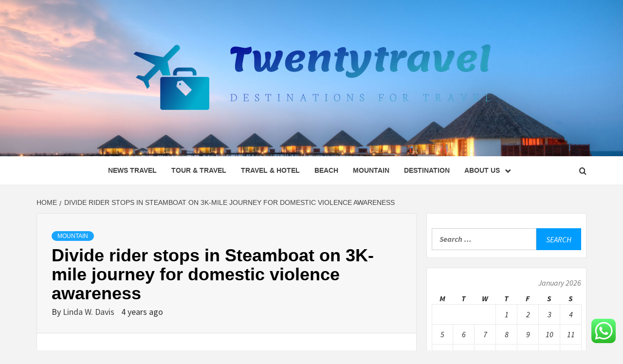

--- FILE ---
content_type: text/html; charset=UTF-8
request_url: https://twentytravel.com/divide-rider-stops-in-steamboat-on-3k-mile-journey-for-domestic-violence-awareness.html
body_size: 19365
content:
<!doctype html>
<html lang="en-US" prefix="og: https://ogp.me/ns#">
<head>
    <meta charset="UTF-8">
    <meta name="viewport" content="width=device-width, initial-scale=1">
    <link rel="profile" href="https://gmpg.org/xfn/11">

    
<!-- Search Engine Optimization by Rank Math - https://rankmath.com/ -->
<title>Divide rider stops in Steamboat on 3K-mile journey for domestic violence awareness - Twentytravel</title>
<meta name="description" content="As John Silva fulfilled with employees at Advocates of Routt County on Thursday morning, a UPS delivery person shipped a package. The man noticed Silva’s"/>
<meta name="robots" content="follow, index, max-snippet:-1, max-video-preview:-1, max-image-preview:large"/>
<link rel="canonical" href="https://twentytravel.com/divide-rider-stops-in-steamboat-on-3k-mile-journey-for-domestic-violence-awareness.html" />
<meta property="og:locale" content="en_US" />
<meta property="og:type" content="article" />
<meta property="og:title" content="Divide rider stops in Steamboat on 3K-mile journey for domestic violence awareness - Twentytravel" />
<meta property="og:description" content="As John Silva fulfilled with employees at Advocates of Routt County on Thursday morning, a UPS delivery person shipped a package. The man noticed Silva’s" />
<meta property="og:url" content="https://twentytravel.com/divide-rider-stops-in-steamboat-on-3k-mile-journey-for-domestic-violence-awareness.html" />
<meta property="og:site_name" content="Twentytravel" />
<meta property="article:tag" content="3Kmile" />
<meta property="article:tag" content="awareness" />
<meta property="article:tag" content="Divide" />
<meta property="article:tag" content="domestic" />
<meta property="article:tag" content="journey" />
<meta property="article:tag" content="rider" />
<meta property="article:tag" content="Steamboat" />
<meta property="article:tag" content="stops" />
<meta property="article:tag" content="violence" />
<meta property="article:section" content="Mountain" />
<meta property="og:image" content="https://twentytravel.com/wp-content/uploads/2021/08/Divide-rider-stops-in-Steamboat-on-3K-mile-journey-for-domestic.jpeg" />
<meta property="og:image:secure_url" content="https://twentytravel.com/wp-content/uploads/2021/08/Divide-rider-stops-in-Steamboat-on-3K-mile-journey-for-domestic.jpeg" />
<meta property="og:image:alt" content="Divide rider stops in Steamboat on 3K-mile journey for domestic violence awareness" />
<meta property="article:published_time" content="2021-08-06T05:32:31+00:00" />
<meta name="twitter:card" content="summary_large_image" />
<meta name="twitter:title" content="Divide rider stops in Steamboat on 3K-mile journey for domestic violence awareness - Twentytravel" />
<meta name="twitter:description" content="As John Silva fulfilled with employees at Advocates of Routt County on Thursday morning, a UPS delivery person shipped a package. The man noticed Silva’s" />
<meta name="twitter:image" content="https://twentytravel.com/wp-content/uploads/2021/08/Divide-rider-stops-in-Steamboat-on-3K-mile-journey-for-domestic.jpeg" />
<meta name="twitter:label1" content="Written by" />
<meta name="twitter:data1" content="Linda W. Davis" />
<meta name="twitter:label2" content="Time to read" />
<meta name="twitter:data2" content="3 minutes" />
<script type="application/ld+json" class="rank-math-schema">{"@context":"https://schema.org","@graph":[{"@type":["Person","Organization"],"@id":"https://twentytravel.com/#person","name":"Linda W. Davis","logo":{"@type":"ImageObject","@id":"https://twentytravel.com/#logo","url":"https://twentytravel.com/wp-content/uploads/2022/10/cropped-default.png","contentUrl":"https://twentytravel.com/wp-content/uploads/2022/10/cropped-default.png","caption":"Twentytravel","inLanguage":"en-US","width":"1000","height":"201"},"image":{"@type":"ImageObject","@id":"https://twentytravel.com/#logo","url":"https://twentytravel.com/wp-content/uploads/2022/10/cropped-default.png","contentUrl":"https://twentytravel.com/wp-content/uploads/2022/10/cropped-default.png","caption":"Twentytravel","inLanguage":"en-US","width":"1000","height":"201"}},{"@type":"WebSite","@id":"https://twentytravel.com/#website","url":"https://twentytravel.com","name":"Twentytravel","publisher":{"@id":"https://twentytravel.com/#person"},"inLanguage":"en-US"},{"@type":"WebPage","@id":"https://twentytravel.com/divide-rider-stops-in-steamboat-on-3k-mile-journey-for-domestic-violence-awareness.html#webpage","url":"https://twentytravel.com/divide-rider-stops-in-steamboat-on-3k-mile-journey-for-domestic-violence-awareness.html","name":"Divide rider stops in Steamboat on 3K-mile journey for domestic violence awareness - Twentytravel","datePublished":"2021-08-06T05:32:31+00:00","dateModified":"2021-08-06T05:32:31+00:00","isPartOf":{"@id":"https://twentytravel.com/#website"},"inLanguage":"en-US"},{"@type":"Person","@id":"https://twentytravel.com/author/linda-w-davis","name":"Linda W. Davis","url":"https://twentytravel.com/author/linda-w-davis","image":{"@type":"ImageObject","@id":"https://secure.gravatar.com/avatar/5b31a48a993f587a2ca3db2149c7279504b24416231abe55f94b2c8e526d3e58?s=96&amp;d=mm&amp;r=g","url":"https://secure.gravatar.com/avatar/5b31a48a993f587a2ca3db2149c7279504b24416231abe55f94b2c8e526d3e58?s=96&amp;d=mm&amp;r=g","caption":"Linda W. Davis","inLanguage":"en-US"},"sameAs":["https://twentytravel.com"]},{"@type":"BlogPosting","headline":"Divide rider stops in Steamboat on 3K-mile journey for domestic violence awareness - Twentytravel","datePublished":"2021-08-06T05:32:31+00:00","dateModified":"2021-08-06T05:32:31+00:00","articleSection":"Mountain","author":{"@id":"https://twentytravel.com/author/linda-w-davis","name":"Linda W. Davis"},"publisher":{"@id":"https://twentytravel.com/#person"},"description":"As John Silva fulfilled with employees at Advocates of Routt County on Thursday morning, a UPS delivery person shipped a package. The man noticed Silva\u2019s","name":"Divide rider stops in Steamboat on 3K-mile journey for domestic violence awareness - Twentytravel","@id":"https://twentytravel.com/divide-rider-stops-in-steamboat-on-3k-mile-journey-for-domestic-violence-awareness.html#richSnippet","isPartOf":{"@id":"https://twentytravel.com/divide-rider-stops-in-steamboat-on-3k-mile-journey-for-domestic-violence-awareness.html#webpage"},"inLanguage":"en-US","mainEntityOfPage":{"@id":"https://twentytravel.com/divide-rider-stops-in-steamboat-on-3k-mile-journey-for-domestic-violence-awareness.html#webpage"}}]}</script>
<!-- /Rank Math WordPress SEO plugin -->

<link rel='dns-prefetch' href='//fonts.googleapis.com' />
<link rel="alternate" type="application/rss+xml" title="Twentytravel &raquo; Feed" href="https://twentytravel.com/feed" />
<link rel="alternate" type="application/rss+xml" title="Twentytravel &raquo; Comments Feed" href="https://twentytravel.com/comments/feed" />
<link rel="alternate" title="oEmbed (JSON)" type="application/json+oembed" href="https://twentytravel.com/wp-json/oembed/1.0/embed?url=https%3A%2F%2Ftwentytravel.com%2Fdivide-rider-stops-in-steamboat-on-3k-mile-journey-for-domestic-violence-awareness.html" />
<link rel="alternate" title="oEmbed (XML)" type="text/xml+oembed" href="https://twentytravel.com/wp-json/oembed/1.0/embed?url=https%3A%2F%2Ftwentytravel.com%2Fdivide-rider-stops-in-steamboat-on-3k-mile-journey-for-domestic-violence-awareness.html&#038;format=xml" />
<style id='wp-img-auto-sizes-contain-inline-css' type='text/css'>
img:is([sizes=auto i],[sizes^="auto," i]){contain-intrinsic-size:3000px 1500px}
/*# sourceURL=wp-img-auto-sizes-contain-inline-css */
</style>

<link rel='stylesheet' id='ht_ctc_main_css-css' href='https://twentytravel.com/wp-content/plugins/click-to-chat-for-whatsapp/new/inc/assets/css/main.css?ver=4.36' type='text/css' media='all' />
<style id='wp-emoji-styles-inline-css' type='text/css'>

	img.wp-smiley, img.emoji {
		display: inline !important;
		border: none !important;
		box-shadow: none !important;
		height: 1em !important;
		width: 1em !important;
		margin: 0 0.07em !important;
		vertical-align: -0.1em !important;
		background: none !important;
		padding: 0 !important;
	}
/*# sourceURL=wp-emoji-styles-inline-css */
</style>
<link rel='stylesheet' id='wp-block-library-css' href='https://twentytravel.com/wp-includes/css/dist/block-library/style.min.css?ver=6.9' type='text/css' media='all' />
<style id='global-styles-inline-css' type='text/css'>
:root{--wp--preset--aspect-ratio--square: 1;--wp--preset--aspect-ratio--4-3: 4/3;--wp--preset--aspect-ratio--3-4: 3/4;--wp--preset--aspect-ratio--3-2: 3/2;--wp--preset--aspect-ratio--2-3: 2/3;--wp--preset--aspect-ratio--16-9: 16/9;--wp--preset--aspect-ratio--9-16: 9/16;--wp--preset--color--black: #000000;--wp--preset--color--cyan-bluish-gray: #abb8c3;--wp--preset--color--white: #ffffff;--wp--preset--color--pale-pink: #f78da7;--wp--preset--color--vivid-red: #cf2e2e;--wp--preset--color--luminous-vivid-orange: #ff6900;--wp--preset--color--luminous-vivid-amber: #fcb900;--wp--preset--color--light-green-cyan: #7bdcb5;--wp--preset--color--vivid-green-cyan: #00d084;--wp--preset--color--pale-cyan-blue: #8ed1fc;--wp--preset--color--vivid-cyan-blue: #0693e3;--wp--preset--color--vivid-purple: #9b51e0;--wp--preset--gradient--vivid-cyan-blue-to-vivid-purple: linear-gradient(135deg,rgb(6,147,227) 0%,rgb(155,81,224) 100%);--wp--preset--gradient--light-green-cyan-to-vivid-green-cyan: linear-gradient(135deg,rgb(122,220,180) 0%,rgb(0,208,130) 100%);--wp--preset--gradient--luminous-vivid-amber-to-luminous-vivid-orange: linear-gradient(135deg,rgb(252,185,0) 0%,rgb(255,105,0) 100%);--wp--preset--gradient--luminous-vivid-orange-to-vivid-red: linear-gradient(135deg,rgb(255,105,0) 0%,rgb(207,46,46) 100%);--wp--preset--gradient--very-light-gray-to-cyan-bluish-gray: linear-gradient(135deg,rgb(238,238,238) 0%,rgb(169,184,195) 100%);--wp--preset--gradient--cool-to-warm-spectrum: linear-gradient(135deg,rgb(74,234,220) 0%,rgb(151,120,209) 20%,rgb(207,42,186) 40%,rgb(238,44,130) 60%,rgb(251,105,98) 80%,rgb(254,248,76) 100%);--wp--preset--gradient--blush-light-purple: linear-gradient(135deg,rgb(255,206,236) 0%,rgb(152,150,240) 100%);--wp--preset--gradient--blush-bordeaux: linear-gradient(135deg,rgb(254,205,165) 0%,rgb(254,45,45) 50%,rgb(107,0,62) 100%);--wp--preset--gradient--luminous-dusk: linear-gradient(135deg,rgb(255,203,112) 0%,rgb(199,81,192) 50%,rgb(65,88,208) 100%);--wp--preset--gradient--pale-ocean: linear-gradient(135deg,rgb(255,245,203) 0%,rgb(182,227,212) 50%,rgb(51,167,181) 100%);--wp--preset--gradient--electric-grass: linear-gradient(135deg,rgb(202,248,128) 0%,rgb(113,206,126) 100%);--wp--preset--gradient--midnight: linear-gradient(135deg,rgb(2,3,129) 0%,rgb(40,116,252) 100%);--wp--preset--font-size--small: 13px;--wp--preset--font-size--medium: 20px;--wp--preset--font-size--large: 36px;--wp--preset--font-size--x-large: 42px;--wp--preset--spacing--20: 0.44rem;--wp--preset--spacing--30: 0.67rem;--wp--preset--spacing--40: 1rem;--wp--preset--spacing--50: 1.5rem;--wp--preset--spacing--60: 2.25rem;--wp--preset--spacing--70: 3.38rem;--wp--preset--spacing--80: 5.06rem;--wp--preset--shadow--natural: 6px 6px 9px rgba(0, 0, 0, 0.2);--wp--preset--shadow--deep: 12px 12px 50px rgba(0, 0, 0, 0.4);--wp--preset--shadow--sharp: 6px 6px 0px rgba(0, 0, 0, 0.2);--wp--preset--shadow--outlined: 6px 6px 0px -3px rgb(255, 255, 255), 6px 6px rgb(0, 0, 0);--wp--preset--shadow--crisp: 6px 6px 0px rgb(0, 0, 0);}:root { --wp--style--global--content-size: 750px;--wp--style--global--wide-size: 1160px; }:where(body) { margin: 0; }.wp-site-blocks > .alignleft { float: left; margin-right: 2em; }.wp-site-blocks > .alignright { float: right; margin-left: 2em; }.wp-site-blocks > .aligncenter { justify-content: center; margin-left: auto; margin-right: auto; }:where(.wp-site-blocks) > * { margin-block-start: 24px; margin-block-end: 0; }:where(.wp-site-blocks) > :first-child { margin-block-start: 0; }:where(.wp-site-blocks) > :last-child { margin-block-end: 0; }:root { --wp--style--block-gap: 24px; }:root :where(.is-layout-flow) > :first-child{margin-block-start: 0;}:root :where(.is-layout-flow) > :last-child{margin-block-end: 0;}:root :where(.is-layout-flow) > *{margin-block-start: 24px;margin-block-end: 0;}:root :where(.is-layout-constrained) > :first-child{margin-block-start: 0;}:root :where(.is-layout-constrained) > :last-child{margin-block-end: 0;}:root :where(.is-layout-constrained) > *{margin-block-start: 24px;margin-block-end: 0;}:root :where(.is-layout-flex){gap: 24px;}:root :where(.is-layout-grid){gap: 24px;}.is-layout-flow > .alignleft{float: left;margin-inline-start: 0;margin-inline-end: 2em;}.is-layout-flow > .alignright{float: right;margin-inline-start: 2em;margin-inline-end: 0;}.is-layout-flow > .aligncenter{margin-left: auto !important;margin-right: auto !important;}.is-layout-constrained > .alignleft{float: left;margin-inline-start: 0;margin-inline-end: 2em;}.is-layout-constrained > .alignright{float: right;margin-inline-start: 2em;margin-inline-end: 0;}.is-layout-constrained > .aligncenter{margin-left: auto !important;margin-right: auto !important;}.is-layout-constrained > :where(:not(.alignleft):not(.alignright):not(.alignfull)){max-width: var(--wp--style--global--content-size);margin-left: auto !important;margin-right: auto !important;}.is-layout-constrained > .alignwide{max-width: var(--wp--style--global--wide-size);}body .is-layout-flex{display: flex;}.is-layout-flex{flex-wrap: wrap;align-items: center;}.is-layout-flex > :is(*, div){margin: 0;}body .is-layout-grid{display: grid;}.is-layout-grid > :is(*, div){margin: 0;}body{padding-top: 0px;padding-right: 0px;padding-bottom: 0px;padding-left: 0px;}a:where(:not(.wp-element-button)){text-decoration: none;}:root :where(.wp-element-button, .wp-block-button__link){background-color: #32373c;border-width: 0;color: #fff;font-family: inherit;font-size: inherit;font-style: inherit;font-weight: inherit;letter-spacing: inherit;line-height: inherit;padding-top: calc(0.667em + 2px);padding-right: calc(1.333em + 2px);padding-bottom: calc(0.667em + 2px);padding-left: calc(1.333em + 2px);text-decoration: none;text-transform: inherit;}.has-black-color{color: var(--wp--preset--color--black) !important;}.has-cyan-bluish-gray-color{color: var(--wp--preset--color--cyan-bluish-gray) !important;}.has-white-color{color: var(--wp--preset--color--white) !important;}.has-pale-pink-color{color: var(--wp--preset--color--pale-pink) !important;}.has-vivid-red-color{color: var(--wp--preset--color--vivid-red) !important;}.has-luminous-vivid-orange-color{color: var(--wp--preset--color--luminous-vivid-orange) !important;}.has-luminous-vivid-amber-color{color: var(--wp--preset--color--luminous-vivid-amber) !important;}.has-light-green-cyan-color{color: var(--wp--preset--color--light-green-cyan) !important;}.has-vivid-green-cyan-color{color: var(--wp--preset--color--vivid-green-cyan) !important;}.has-pale-cyan-blue-color{color: var(--wp--preset--color--pale-cyan-blue) !important;}.has-vivid-cyan-blue-color{color: var(--wp--preset--color--vivid-cyan-blue) !important;}.has-vivid-purple-color{color: var(--wp--preset--color--vivid-purple) !important;}.has-black-background-color{background-color: var(--wp--preset--color--black) !important;}.has-cyan-bluish-gray-background-color{background-color: var(--wp--preset--color--cyan-bluish-gray) !important;}.has-white-background-color{background-color: var(--wp--preset--color--white) !important;}.has-pale-pink-background-color{background-color: var(--wp--preset--color--pale-pink) !important;}.has-vivid-red-background-color{background-color: var(--wp--preset--color--vivid-red) !important;}.has-luminous-vivid-orange-background-color{background-color: var(--wp--preset--color--luminous-vivid-orange) !important;}.has-luminous-vivid-amber-background-color{background-color: var(--wp--preset--color--luminous-vivid-amber) !important;}.has-light-green-cyan-background-color{background-color: var(--wp--preset--color--light-green-cyan) !important;}.has-vivid-green-cyan-background-color{background-color: var(--wp--preset--color--vivid-green-cyan) !important;}.has-pale-cyan-blue-background-color{background-color: var(--wp--preset--color--pale-cyan-blue) !important;}.has-vivid-cyan-blue-background-color{background-color: var(--wp--preset--color--vivid-cyan-blue) !important;}.has-vivid-purple-background-color{background-color: var(--wp--preset--color--vivid-purple) !important;}.has-black-border-color{border-color: var(--wp--preset--color--black) !important;}.has-cyan-bluish-gray-border-color{border-color: var(--wp--preset--color--cyan-bluish-gray) !important;}.has-white-border-color{border-color: var(--wp--preset--color--white) !important;}.has-pale-pink-border-color{border-color: var(--wp--preset--color--pale-pink) !important;}.has-vivid-red-border-color{border-color: var(--wp--preset--color--vivid-red) !important;}.has-luminous-vivid-orange-border-color{border-color: var(--wp--preset--color--luminous-vivid-orange) !important;}.has-luminous-vivid-amber-border-color{border-color: var(--wp--preset--color--luminous-vivid-amber) !important;}.has-light-green-cyan-border-color{border-color: var(--wp--preset--color--light-green-cyan) !important;}.has-vivid-green-cyan-border-color{border-color: var(--wp--preset--color--vivid-green-cyan) !important;}.has-pale-cyan-blue-border-color{border-color: var(--wp--preset--color--pale-cyan-blue) !important;}.has-vivid-cyan-blue-border-color{border-color: var(--wp--preset--color--vivid-cyan-blue) !important;}.has-vivid-purple-border-color{border-color: var(--wp--preset--color--vivid-purple) !important;}.has-vivid-cyan-blue-to-vivid-purple-gradient-background{background: var(--wp--preset--gradient--vivid-cyan-blue-to-vivid-purple) !important;}.has-light-green-cyan-to-vivid-green-cyan-gradient-background{background: var(--wp--preset--gradient--light-green-cyan-to-vivid-green-cyan) !important;}.has-luminous-vivid-amber-to-luminous-vivid-orange-gradient-background{background: var(--wp--preset--gradient--luminous-vivid-amber-to-luminous-vivid-orange) !important;}.has-luminous-vivid-orange-to-vivid-red-gradient-background{background: var(--wp--preset--gradient--luminous-vivid-orange-to-vivid-red) !important;}.has-very-light-gray-to-cyan-bluish-gray-gradient-background{background: var(--wp--preset--gradient--very-light-gray-to-cyan-bluish-gray) !important;}.has-cool-to-warm-spectrum-gradient-background{background: var(--wp--preset--gradient--cool-to-warm-spectrum) !important;}.has-blush-light-purple-gradient-background{background: var(--wp--preset--gradient--blush-light-purple) !important;}.has-blush-bordeaux-gradient-background{background: var(--wp--preset--gradient--blush-bordeaux) !important;}.has-luminous-dusk-gradient-background{background: var(--wp--preset--gradient--luminous-dusk) !important;}.has-pale-ocean-gradient-background{background: var(--wp--preset--gradient--pale-ocean) !important;}.has-electric-grass-gradient-background{background: var(--wp--preset--gradient--electric-grass) !important;}.has-midnight-gradient-background{background: var(--wp--preset--gradient--midnight) !important;}.has-small-font-size{font-size: var(--wp--preset--font-size--small) !important;}.has-medium-font-size{font-size: var(--wp--preset--font-size--medium) !important;}.has-large-font-size{font-size: var(--wp--preset--font-size--large) !important;}.has-x-large-font-size{font-size: var(--wp--preset--font-size--x-large) !important;}
/*# sourceURL=global-styles-inline-css */
</style>

<link rel='stylesheet' id='ez-toc-css' href='https://twentytravel.com/wp-content/plugins/easy-table-of-contents/assets/css/screen.min.css?ver=2.0.80' type='text/css' media='all' />
<style id='ez-toc-inline-css' type='text/css'>
div#ez-toc-container .ez-toc-title {font-size: 120%;}div#ez-toc-container .ez-toc-title {font-weight: 500;}div#ez-toc-container ul li , div#ez-toc-container ul li a {font-size: 95%;}div#ez-toc-container ul li , div#ez-toc-container ul li a {font-weight: 500;}div#ez-toc-container nav ul ul li {font-size: 90%;}.ez-toc-box-title {font-weight: bold; margin-bottom: 10px; text-align: center; text-transform: uppercase; letter-spacing: 1px; color: #666; padding-bottom: 5px;position:absolute;top:-4%;left:5%;background-color: inherit;transition: top 0.3s ease;}.ez-toc-box-title.toc-closed {top:-25%;}
.ez-toc-container-direction {direction: ltr;}.ez-toc-counter ul{counter-reset: item ;}.ez-toc-counter nav ul li a::before {content: counters(item, '.', decimal) '. ';display: inline-block;counter-increment: item;flex-grow: 0;flex-shrink: 0;margin-right: .2em; float: left; }.ez-toc-widget-direction {direction: ltr;}.ez-toc-widget-container ul{counter-reset: item ;}.ez-toc-widget-container nav ul li a::before {content: counters(item, '.', decimal) '. ';display: inline-block;counter-increment: item;flex-grow: 0;flex-shrink: 0;margin-right: .2em; float: left; }
/*# sourceURL=ez-toc-inline-css */
</style>
<link rel='stylesheet' id='aft-icons-css' href='https://twentytravel.com/wp-content/themes/magazine-7/assets/icons/style.css?ver=6.9' type='text/css' media='all' />
<link rel='stylesheet' id='bootstrap-css' href='https://twentytravel.com/wp-content/themes/magazine-7/assets/bootstrap/css/bootstrap.min.css?ver=6.9' type='text/css' media='all' />
<link rel='stylesheet' id='slick-css' href='https://twentytravel.com/wp-content/themes/magazine-7/assets/slick/css/slick.min.css?ver=6.9' type='text/css' media='all' />
<link rel='stylesheet' id='sidr-css' href='https://twentytravel.com/wp-content/themes/magazine-7/assets/sidr/css/jquery.sidr.dark.css?ver=6.9' type='text/css' media='all' />
<link rel='stylesheet' id='magnific-popup-css' href='https://twentytravel.com/wp-content/themes/magazine-7/assets/magnific-popup/magnific-popup.css?ver=6.9' type='text/css' media='all' />
<link rel='stylesheet' id='magazine-7-google-fonts-css' href='https://fonts.googleapis.com/css?family=Source%20Sans%20Pro:400,400i,700,700i|Montserrat:400,700&#038;subset=latin,latin-ext' type='text/css' media='all' />
<link rel='stylesheet' id='magazine-7-style-css' href='https://twentytravel.com/wp-content/themes/magazine-7/style.css?ver=3.2.4.1' type='text/css' media='all' />
<script type="text/javascript" src="https://twentytravel.com/wp-includes/js/jquery/jquery.min.js?ver=3.7.1" id="jquery-core-js"></script>
<script type="text/javascript" src="https://twentytravel.com/wp-includes/js/jquery/jquery-migrate.min.js?ver=3.4.1" id="jquery-migrate-js"></script>
<link rel="https://api.w.org/" href="https://twentytravel.com/wp-json/" /><link rel="alternate" title="JSON" type="application/json" href="https://twentytravel.com/wp-json/wp/v2/posts/944" /><link rel="EditURI" type="application/rsd+xml" title="RSD" href="https://twentytravel.com/xmlrpc.php?rsd" />
<meta name="generator" content="WordPress 6.9" />
<link rel='shortlink' href='https://twentytravel.com/?p=944' />
<!-- HFCM by 99 Robots - Snippet # 6: gsc -->
<meta name="google-site-verification" content="x_aZWB8bdQNq6hD575qJRmopMvdzd6HnCvsnd0WbKiY" />
<!-- /end HFCM by 99 Robots -->
        <style type="text/css">
                        body .masthead-banner.data-bg:after {
                background: rgba(0,0,0,0);
            }
                        .site-title,
            .site-description {
                position: absolute;
                clip: rect(1px, 1px, 1px, 1px);
            }

                        .elementor-template-full-width .elementor-section.elementor-section-full_width > .elementor-container,
            .elementor-template-full-width .elementor-section.elementor-section-boxed > .elementor-container{
                max-width: 1170px;
            }
            @media (min-width: 1600px){
                .elementor-template-full-width .elementor-section.elementor-section-full_width > .elementor-container,
                .elementor-template-full-width .elementor-section.elementor-section-boxed > .elementor-container{
                    max-width: 1570px;
                }
            }

        </style>
        <link rel="icon" href="https://twentytravel.com/wp-content/uploads/2025/06/cropped-cover-scaled-1-32x32.png" sizes="32x32" />
<link rel="icon" href="https://twentytravel.com/wp-content/uploads/2025/06/cropped-cover-scaled-1-192x192.png" sizes="192x192" />
<link rel="apple-touch-icon" href="https://twentytravel.com/wp-content/uploads/2025/06/cropped-cover-scaled-1-180x180.png" />
<meta name="msapplication-TileImage" content="https://twentytravel.com/wp-content/uploads/2025/06/cropped-cover-scaled-1-270x270.png" />
</head>

<body class="wp-singular post-template-default single single-post postid-944 single-format-standard wp-custom-logo wp-embed-responsive wp-theme-magazine-7 align-content-left">
    

<div id="page" class="site">
    <a class="skip-link screen-reader-text" href="#content">Skip to content</a>

<div class="magazine-7-woocommerce-store-notice">
    </div>
<header id="masthead" class="site-header">
        <div class="masthead-banner data-bg" data-background="https://twentytravel.com/wp-content/uploads/2025/06/cropped-ariana-wong-advisor-travel-header-2.jpg">
        <div class="container">
            <div class="row">
                <div class="col-md-12">
                    <div class="site-branding">
                        <a href="https://twentytravel.com/" class="custom-logo-link" rel="home"><img width="756" height="171" src="https://twentytravel.com/wp-content/uploads/2025/06/cropped-default.png" class="custom-logo" alt="Twentytravel" decoding="async" fetchpriority="high" srcset="https://twentytravel.com/wp-content/uploads/2025/06/cropped-default.png 756w, https://twentytravel.com/wp-content/uploads/2025/06/cropped-default-300x68.png 300w" sizes="(max-width: 756px) 100vw, 756px" /></a>                            <p class="site-title font-family-1">
                                <a href="https://twentytravel.com/" rel="home">Twentytravel</a>
                            </p>
                        
                                                    <p class="site-description">Destinations for travel</p>
                                            </div>
                </div>
            </div>
        </div>
    </div>
    <nav id="site-navigation" class="main-navigation">
        <div class="container">
            <div class="row">
                <div class="col-md-12">
                    <div class="navigation-container">
                        
                        <span class="toggle-menu" aria-controls="primary-menu" aria-expanded="false">
                                <span class="screen-reader-text">Primary Menu</span>
                                 <i class="ham"></i>
                            </span>

                        <div class="menu main-menu"><ul id="primary-menu" class="menu"><li id="menu-item-4561" class="menu-item menu-item-type-taxonomy menu-item-object-category menu-item-4561"><a href="https://twentytravel.com/category/news-travel">News Travel</a></li>
<li id="menu-item-4562" class="menu-item menu-item-type-taxonomy menu-item-object-category menu-item-4562"><a href="https://twentytravel.com/category/tour-travel">Tour &amp; Travel</a></li>
<li id="menu-item-4563" class="menu-item menu-item-type-taxonomy menu-item-object-category menu-item-4563"><a href="https://twentytravel.com/category/travel-hotel">Travel &amp; Hotel</a></li>
<li id="menu-item-4560" class="menu-item menu-item-type-taxonomy menu-item-object-category menu-item-4560"><a href="https://twentytravel.com/category/beach">Beach</a></li>
<li id="menu-item-4559" class="menu-item menu-item-type-taxonomy menu-item-object-category current-post-ancestor current-menu-parent current-post-parent menu-item-4559"><a href="https://twentytravel.com/category/mountain">Mountain</a></li>
<li id="menu-item-4558" class="menu-item menu-item-type-taxonomy menu-item-object-category menu-item-4558"><a href="https://twentytravel.com/category/destination">Destination</a></li>
<li id="menu-item-4564" class="menu-item menu-item-type-post_type menu-item-object-page menu-item-has-children menu-item-4564"><a href="https://twentytravel.com/about-us">About Us</a>
<ul class="sub-menu">
	<li id="menu-item-4566" class="menu-item menu-item-type-post_type menu-item-object-page menu-item-4566"><a href="https://twentytravel.com/advertise-here">Advertise Here</a></li>
	<li id="menu-item-4567" class="menu-item menu-item-type-post_type menu-item-object-page menu-item-4567"><a href="https://twentytravel.com/contact-us">Contact Us</a></li>
	<li id="menu-item-4565" class="menu-item menu-item-type-post_type menu-item-object-page menu-item-4565"><a href="https://twentytravel.com/privacy-policy">Privacy Policy</a></li>
	<li id="menu-item-4568" class="menu-item menu-item-type-post_type menu-item-object-page menu-item-4568"><a href="https://twentytravel.com/sitemap">Sitemap</a></li>
</ul>
</li>
</ul></div>

                        <div class="cart-search">
                            
                            <a  href="javascript:void(0)" class="af-search-click icon-search">
                                    <i class="fa fa-search"></i>
                            </a>
                        </div>



                    </div>
                </div>
            </div>
        </div>
    </nav>
</header>
<div id="af-search-wrap">
    <div class="af-search-box table-block">
        <div class="table-block-child v-center text-center">
            <form role="search" method="get" class="search-form" action="https://twentytravel.com/">
				<label>
					<span class="screen-reader-text">Search for:</span>
					<input type="search" class="search-field" placeholder="Search &hellip;" value="" name="s" />
				</label>
				<input type="submit" class="search-submit" value="Search" />
			</form>        </div>
    </div>
    <div class="af-search-close af-search-click">
        <span></span>
        <span></span>
    </div>
</div>








    <div id="content" class="site-content">


        <div class="em-breadcrumbs font-family-1">
            <div class="container">
                <div class="row">
                    <div class="col-sm-12">
                        <div role="navigation" aria-label="Breadcrumbs" class="breadcrumb-trail breadcrumbs" itemprop="breadcrumb"><ul class="trail-items" itemscope itemtype="http://schema.org/BreadcrumbList"><meta name="numberOfItems" content="2" /><meta name="itemListOrder" content="Ascending" /><li itemprop="itemListElement" itemscope itemtype="http://schema.org/ListItem" class="trail-item trail-begin"><a href="https://twentytravel.com" rel="home" itemprop="item"><span itemprop="name">Home</span></a><meta itemprop="position" content="1" /></li><li itemprop="itemListElement" itemscope itemtype="http://schema.org/ListItem" class="trail-item trail-end"><a href="https://twentytravel.com/divide-rider-stops-in-steamboat-on-3k-mile-journey-for-domestic-violence-awareness.html" itemprop="item"><span itemprop="name">Divide rider stops in Steamboat on 3K-mile journey for domestic violence awareness</span></a><meta itemprop="position" content="2" /></li></ul></div>                    </div>
                </div>
            </div>
        </div>


        <div class="container">
        <div class="row">
            <div class="col-sm-12">
                <div id="primary" class="content-area">
                    <main id="main" class="site-main">

                                                    <article id="post-944" class="post-944 post type-post status-publish format-standard has-post-thumbnail hentry category-mountain tag-3kmile tag-awareness tag-divide tag-domestic tag-journey tag-rider tag-steamboat tag-stops tag-violence">
                                <div class="entry-content-wrap">
                                    <header class="entry-header">    
                    <div class="post-thumbnail full-width-image">
                                    </div>
            
            <div class="header-details-wrapper">
        <div class="entry-header-details">
                            <div class="figure-categories figure-categories-bg">
                                        <ul class="cat-links"><li class="meta-category">
                             <a class="magazine-7-categories category-color-1" href="https://twentytravel.com/category/mountain" alt="View all posts in Mountain"> 
                                 Mountain
                             </a>
                        </li></ul>                </div>
                        <h1 class="entry-title">Divide rider stops in Steamboat on 3K-mile journey for domestic violence awareness</h1>            
        <span class="author-links">

        <span class="item-metadata posts-author">
            <span class="">By</span>
                            <a href="https://twentytravel.com/author/linda-w-davis">
                    Linda W. Davis                </a>
               </span>


            <span class="item-metadata posts-date">
            4 years ago        </span>
        </span>
                                
                    </div>
    </div>
</header><!-- .entry-header -->                                    

    <div class="entry-content">
        <div>
<!-- oc-post --></p>
<div class="wp-block-image">
<figure class="p402_hide mx-lg-3 mb-3 aligncenter size-large is-resized">
<img decoding="async" loading="lazy" width="3567" height="723" src="data:image/svg+xml,%3Csvg%20xmlns=" http:="" data-lazy- alt="" data-lazy-src="https://twentytravel.com/wp-content/uploads/2021/08/Divide-rider-stops-in-Steamboat-on-3K-mile-journey-for-domestic.jpeg"/><noscript><img decoding="async" loading="lazy" width="3567" height="723" src="https://twentytravel.com/wp-content/uploads/2021/08/Divide-rider-stops-in-Steamboat-on-3K-mile-journey-for-domestic.jpeg"  alt=""/></noscript><figcaption>
<strong>John Silva, a former law enforcement place of work from California, stopped by Advocates of Routt County together his 3,000-mile journey on the Wonderful Divide Mountain Bicycle Route. He&#8217;s using to carry awareness to domestic violence and boosting revenue for Procedure Care, an advocacy heart centered out of Amador County in California. (Photo by Shelby Reardon)</strong><br /><em/></p>
</figcaption></figure>
</div>
<p class="oc-body">As John Silva fulfilled with employees at Advocates of Routt County on Thursday morning, a UPS delivery person shipped a package. The man noticed Silva’s densely-packed mountain bicycle in the entrance and needed to say, “Hello.” The male advised Silva he appreciated what he was executing and offered words and phrases of encouragement.</p>
<p class="oc-body">“This is why it is truly worth it,” Silva claimed.</p>
<p class="oc-body">Silva is just about midway through a 3,000-mile journey along the Great Divide Mountain Bike Route. Irrespective of under no circumstances acquiring embarked on a bikepacking journey right before, the 62-year-old Californian is biking the Continental Divide to elevate awareness for domestic violence. He’s contacting his initiatives <a target="_blank" href="https://www.facebook.com/GiveBackAdventures" rel="noopener">Give Again Adventures</a><svg class="svg-icon"><use class="fa-external-link-alt" xlink:href="https://www.steamboatpilot.com/sports/divide-rider-stops-in-steamboat-on-3k-mile-journey-for-domestic-violence-awareness/#fa-external-link-alt"/></svg>.</p>
<p><!-- paragraph-3-ad begin --></p>
<hr/>
<hr/>
<p><!-- paragraph-3-ad end --></p>
<p class="oc-body">Alongside the way, he’s stopping at advocacy centers, like <a target="_blank" href="https://advocatesrc.org/" rel="noopener">Advocates of Routt County</a><svg class="svg-icon"><use class="fa-external-link-alt" xlink:href="https://www.steamboatpilot.com/sports/divide-rider-stops-in-steamboat-on-3k-mile-journey-for-domestic-violence-awareness/#fa-external-link-alt"/></svg>, meeting these who function with the persons he’s hoping to assist, as effectively as regulation enforcement offices.</p>
<p class="oc-body">In addition to increasing consciousness, Silva is elevating dollars for <a target="_blank" href="https://operationcare.org/about-us/" rel="noopener">Procedure Treatment</a><svg class="svg-icon"><use class="fa-external-link-alt" xlink:href="https://www.steamboatpilot.com/sports/divide-rider-stops-in-steamboat-on-3k-mile-journey-for-domestic-violence-awareness/#fa-external-link-alt"/></svg>, which is centered out of Amador County, California, the place he’s from.</p>
<p><!-- paragraph-5-ad begin --></p>
<hr/>
<hr/>
<p><!-- paragraph-5-ad end --></p>
<p class="oc-body">“I thought it was a excellent matter to do as an ambassador for boosting domestic violence consciousness,” he said. “I share what I’m executing, understand about their group. They can study about the firm I’m symbolizing. The reception has been fantastic.”</p>
<p class="oc-body">Being male and a former law enforcement officer gives Silva a distinctive position to thrust for improve, in accordance to Graham Hackett, social transform method supervisor at Advocates.</p>
<p class="oc-body">“The product you’re environment up … is pretty highly effective,” Hackett reported to Silva. “It’s a amazing symbolic gesture that has practical benefit in boosting consciousness.”</p>
<p><iframe src="https://www.facebook.com/plugins/video.php?height=314&amp;href=https%3A%2F%2Fwww.facebook.com%2FGiveBackAdventures%2Fvideos%2F841421366501760%2F&amp;show_text=false&amp;width=560&amp;t=0" width="560" height="314" style="border:none;overflow:hidden" scrolling="no" frameborder="0" allowfullscreen="true" allow="autoplay; clipboard-write; encrypted-media; picture-in-picture; web-share"></iframe></p>
<p class="oc-body">Domestic violence is an concern shut to Silva. He individually is aware of victims of domestic violence and has been ready to support some as a member of law enforcement.</p>
<p class="oc-body">Silva appears to have mastered overlapping biking and chatting about his result in. He explained it’s complicated because folks adhering to his journey on social media want to see the scenery, the animals and trails, but he also needs to include the tricky subject of domestic violence and elevate resources and recognition.</p>
<p class="oc-body">Silva couldn’t get started his journey in the common locale in Canada owing to border constraints. To fulfill the 3,000-mile number, he started in Washington.</p>
<p class="oc-body">On one particular of the initial few times, he pedaled through a 2-mile-lengthy outdated rail tunnel referred to as Snoqualmie Tunnel. At occasions, it was pitch black, and the light-weight at the end of the tunnel couldn’t be viewed. He started off to document a video, wanting to know out loud if what is he was encountering was very similar to those in domestic violence cases. He utilised it as a system to convey up Operation Care, what they do and why folks must take into consideration assisting him raise dollars for the business.</p>
<p class="oc-body">Silva has been astonished by how significantly he’s gotten back by means of his journey so considerably. Folks share their stories with him, and he feels like his trip may possibly really be making a big difference in some way.</p>
<p class="oc-body">“I know it sounds variety of corny, but it is no considerably less accurate,” Silva explained. “If it aids a person person, that’s all that matters.”</p>
<p class="oc-body">Silva’s trip will end in about 1,200 miles at Antelope Wells, New Mexico, bringing an stop to his riding but not his cause in bringing awareness to domestic violence.</p>
<p class="oc-body">“We do have a extended way to go,” Hackett mentioned. “More than 3,000 miles.”</p>
<p class="article-tagline"><em>To arrive at Shelby Reardon, phone 970-871-4253, email <a href="/cdn-cgi/l/email-protection" class="__cf_email__" data-cfemail="d1a2a3b4b0a3b5bebf9182a5b4b0bcb3beb0a581b8bdbea5ffb2bebc">[email&#160;protected]</a> or comply with her on Twitter @ByShelbyReardon.</em></p>
</div>
                    <div class="post-item-metadata entry-meta">
                <span class="tags-links">Tags: <a href="https://twentytravel.com/tag/3kmile" rel="tag">3Kmile</a>, <a href="https://twentytravel.com/tag/awareness" rel="tag">awareness</a>, <a href="https://twentytravel.com/tag/divide" rel="tag">Divide</a>, <a href="https://twentytravel.com/tag/domestic" rel="tag">domestic</a>, <a href="https://twentytravel.com/tag/journey" rel="tag">journey</a>, <a href="https://twentytravel.com/tag/rider" rel="tag">rider</a>, <a href="https://twentytravel.com/tag/steamboat" rel="tag">Steamboat</a>, <a href="https://twentytravel.com/tag/stops" rel="tag">stops</a>, <a href="https://twentytravel.com/tag/violence" rel="tag">violence</a></span>            </div>
                
	<nav class="navigation post-navigation" aria-label="Post navigation">
		<h2 class="screen-reader-text">Post navigation</h2>
		<div class="nav-links"><div class="nav-previous"><a href="https://twentytravel.com/uk-artists-can-now-tour-in-19-eu-countries-without-a-visa.html" rel="prev"><span class="em-post-navigation">Previous</span> UK artists can now tour in 19 EU countries without a visa</a></div><div class="nav-next"><a href="https://twentytravel.com/telanganas-nanajipur-waterfalls-a-new-tourist-attraction.html" rel="next"><span class="em-post-navigation">Next</span> Telangana&#8217;s Nanajipur waterfalls, a new tourist attraction</a></div></div>
	</nav>            </div><!-- .entry-content -->


                                </div>
                                                            </article>
                        
                    </main><!-- #main -->
                </div><!-- #primary -->
                                
<aside id="secondary" class="widget-area">
	<div id="search-5" class="widget magazine-7-widget widget_search"><form role="search" method="get" class="search-form" action="https://twentytravel.com/">
				<label>
					<span class="screen-reader-text">Search for:</span>
					<input type="search" class="search-field" placeholder="Search &hellip;" value="" name="s" />
				</label>
				<input type="submit" class="search-submit" value="Search" />
			</form></div><div id="calendar-5" class="widget magazine-7-widget widget_calendar"><div id="calendar_wrap" class="calendar_wrap"><table id="wp-calendar" class="wp-calendar-table">
	<caption>January 2026</caption>
	<thead>
	<tr>
		<th scope="col" aria-label="Monday">M</th>
		<th scope="col" aria-label="Tuesday">T</th>
		<th scope="col" aria-label="Wednesday">W</th>
		<th scope="col" aria-label="Thursday">T</th>
		<th scope="col" aria-label="Friday">F</th>
		<th scope="col" aria-label="Saturday">S</th>
		<th scope="col" aria-label="Sunday">S</th>
	</tr>
	</thead>
	<tbody>
	<tr>
		<td colspan="3" class="pad">&nbsp;</td><td>1</td><td>2</td><td>3</td><td>4</td>
	</tr>
	<tr>
		<td>5</td><td>6</td><td>7</td><td>8</td><td>9</td><td>10</td><td>11</td>
	</tr>
	<tr>
		<td>12</td><td>13</td><td>14</td><td>15</td><td>16</td><td>17</td><td>18</td>
	</tr>
	<tr>
		<td>19</td><td>20</td><td>21</td><td id="today">22</td><td>23</td><td>24</td><td>25</td>
	</tr>
	<tr>
		<td>26</td><td>27</td><td>28</td><td>29</td><td>30</td><td>31</td>
		<td class="pad" colspan="1">&nbsp;</td>
	</tr>
	</tbody>
	</table><nav aria-label="Previous and next months" class="wp-calendar-nav">
		<span class="wp-calendar-nav-prev"><a href="https://twentytravel.com/2025/11">&laquo; Nov</a></span>
		<span class="pad">&nbsp;</span>
		<span class="wp-calendar-nav-next">&nbsp;</span>
	</nav></div></div><div id="archives-5" class="widget magazine-7-widget widget_archive"><h2 class="widget-title widget-title-1"><span>Archives</span></h2>		<label class="screen-reader-text" for="archives-dropdown-5">Archives</label>
		<select id="archives-dropdown-5" name="archive-dropdown">
			
			<option value="">Select Month</option>
				<option value='https://twentytravel.com/2025/11'> November 2025 </option>
	<option value='https://twentytravel.com/2025/10'> October 2025 </option>
	<option value='https://twentytravel.com/2025/09'> September 2025 </option>
	<option value='https://twentytravel.com/2025/08'> August 2025 </option>
	<option value='https://twentytravel.com/2025/07'> July 2025 </option>
	<option value='https://twentytravel.com/2025/06'> June 2025 </option>
	<option value='https://twentytravel.com/2025/05'> May 2025 </option>
	<option value='https://twentytravel.com/2025/04'> April 2025 </option>
	<option value='https://twentytravel.com/2025/03'> March 2025 </option>
	<option value='https://twentytravel.com/2025/02'> February 2025 </option>
	<option value='https://twentytravel.com/2025/01'> January 2025 </option>
	<option value='https://twentytravel.com/2024/12'> December 2024 </option>
	<option value='https://twentytravel.com/2024/11'> November 2024 </option>
	<option value='https://twentytravel.com/2024/10'> October 2024 </option>
	<option value='https://twentytravel.com/2024/09'> September 2024 </option>
	<option value='https://twentytravel.com/2024/08'> August 2024 </option>
	<option value='https://twentytravel.com/2024/07'> July 2024 </option>
	<option value='https://twentytravel.com/2024/06'> June 2024 </option>
	<option value='https://twentytravel.com/2024/05'> May 2024 </option>
	<option value='https://twentytravel.com/2024/04'> April 2024 </option>
	<option value='https://twentytravel.com/2024/03'> March 2024 </option>
	<option value='https://twentytravel.com/2024/02'> February 2024 </option>
	<option value='https://twentytravel.com/2024/01'> January 2024 </option>
	<option value='https://twentytravel.com/2023/12'> December 2023 </option>
	<option value='https://twentytravel.com/2023/11'> November 2023 </option>
	<option value='https://twentytravel.com/2023/10'> October 2023 </option>
	<option value='https://twentytravel.com/2023/09'> September 2023 </option>
	<option value='https://twentytravel.com/2023/08'> August 2023 </option>
	<option value='https://twentytravel.com/2023/07'> July 2023 </option>
	<option value='https://twentytravel.com/2023/06'> June 2023 </option>
	<option value='https://twentytravel.com/2023/05'> May 2023 </option>
	<option value='https://twentytravel.com/2023/04'> April 2023 </option>
	<option value='https://twentytravel.com/2023/03'> March 2023 </option>
	<option value='https://twentytravel.com/2023/02'> February 2023 </option>
	<option value='https://twentytravel.com/2023/01'> January 2023 </option>
	<option value='https://twentytravel.com/2022/12'> December 2022 </option>
	<option value='https://twentytravel.com/2022/11'> November 2022 </option>
	<option value='https://twentytravel.com/2022/10'> October 2022 </option>
	<option value='https://twentytravel.com/2022/09'> September 2022 </option>
	<option value='https://twentytravel.com/2022/08'> August 2022 </option>
	<option value='https://twentytravel.com/2022/07'> July 2022 </option>
	<option value='https://twentytravel.com/2022/06'> June 2022 </option>
	<option value='https://twentytravel.com/2022/05'> May 2022 </option>
	<option value='https://twentytravel.com/2022/04'> April 2022 </option>
	<option value='https://twentytravel.com/2022/03'> March 2022 </option>
	<option value='https://twentytravel.com/2022/02'> February 2022 </option>
	<option value='https://twentytravel.com/2021/12'> December 2021 </option>
	<option value='https://twentytravel.com/2021/11'> November 2021 </option>
	<option value='https://twentytravel.com/2021/10'> October 2021 </option>
	<option value='https://twentytravel.com/2021/09'> September 2021 </option>
	<option value='https://twentytravel.com/2021/08'> August 2021 </option>
	<option value='https://twentytravel.com/2021/07'> July 2021 </option>
	<option value='https://twentytravel.com/2018/11'> November 2018 </option>
	<option value='https://twentytravel.com/2018/10'> October 2018 </option>
	<option value='https://twentytravel.com/2016/12'> December 2016 </option>

		</select>

			<script data-cfasync="false" src="/cdn-cgi/scripts/5c5dd728/cloudflare-static/email-decode.min.js"></script><script type="text/javascript">
/* <![CDATA[ */

( ( dropdownId ) => {
	const dropdown = document.getElementById( dropdownId );
	function onSelectChange() {
		setTimeout( () => {
			if ( 'escape' === dropdown.dataset.lastkey ) {
				return;
			}
			if ( dropdown.value ) {
				document.location.href = dropdown.value;
			}
		}, 250 );
	}
	function onKeyUp( event ) {
		if ( 'Escape' === event.key ) {
			dropdown.dataset.lastkey = 'escape';
		} else {
			delete dropdown.dataset.lastkey;
		}
	}
	function onClick() {
		delete dropdown.dataset.lastkey;
	}
	dropdown.addEventListener( 'keyup', onKeyUp );
	dropdown.addEventListener( 'click', onClick );
	dropdown.addEventListener( 'change', onSelectChange );
})( "archives-dropdown-5" );

//# sourceURL=WP_Widget_Archives%3A%3Awidget
/* ]]> */
</script>
</div><div id="categories-4" class="widget magazine-7-widget widget_categories"><h2 class="widget-title widget-title-1"><span>Categories</span></h2>
			<ul>
					<li class="cat-item cat-item-159"><a href="https://twentytravel.com/category/beach">Beach</a>
</li>
	<li class="cat-item cat-item-218"><a href="https://twentytravel.com/category/destination">Destination</a>
</li>
	<li class="cat-item cat-item-86"><a href="https://twentytravel.com/category/mountain">Mountain</a>
</li>
	<li class="cat-item cat-item-1"><a href="https://twentytravel.com/category/news-travel">News Travel</a>
</li>
	<li class="cat-item cat-item-132"><a href="https://twentytravel.com/category/tour-travel">Tour &amp; Travel</a>
</li>
	<li class="cat-item cat-item-3311"><a href="https://twentytravel.com/category/travel">Travel</a>
</li>
	<li class="cat-item cat-item-45"><a href="https://twentytravel.com/category/travel-hotel">Travel &amp; Hotel</a>
</li>
			</ul>

			</div>
		<div id="recent-posts-5" class="widget magazine-7-widget widget_recent_entries">
		<h2 class="widget-title widget-title-1"><span>Recent Posts</span></h2>
		<ul>
											<li>
					<a href="https://twentytravel.com/10-great-romance-novels-to-read-while-traveling-through-europe-in-2026.html">10 Great Romance Novels to Read While Traveling Through Europe in 2026</a>
									</li>
											<li>
					<a href="https://twentytravel.com/exploring-amsterdam-by-water.html">Exploring Amsterdam by water</a>
									</li>
											<li>
					<a href="https://twentytravel.com/why-phu-quoc-is-the-next-must-visit-island-in-southeast-asia.html">Why Phu Quoc is the Next Must-Visit Island in Southeast Asia</a>
									</li>
											<li>
					<a href="https://twentytravel.com/stylish-boundaries-on-a-budget-discovering-the-best-cheap-fence-lakeland.html">Stylish Boundaries on a Budget: Discovering the Best Cheap Fence Lakeland</a>
									</li>
											<li>
					<a href="https://twentytravel.com/how-to-plan-a-stress-free-destination-vacation.html">How to Plan a Stress-Free Destination Vacation</a>
									</li>
					</ul>

		</div><div id="execphp-7" class="widget magazine-7-widget widget_execphp"><h2 class="widget-title widget-title-1"><span>Fiverr</span></h2>			<div class="execphpwidget"><a href="https://www.fiverr.com/ifanfaris" target="_blank">
<img src="https://raw.githubusercontent.com/Abdurrahman-Subh/mdx-blog/main/images/logo-fiverr.png" alt="Fiverr Logo" width="200" height="141">
</a></div>
		</div><div id="magenet_widget-4" class="widget magazine-7-widget widget_magenet_widget"><aside class="widget magenet_widget_box"><div class="mads-block"></div></aside></div><div id="tag_cloud-3" class="widget magazine-7-widget widget_tag_cloud"><h2 class="widget-title widget-title-1"><span>Tags</span></h2><div class="tagcloud"><a href="https://twentytravel.com/tag/360-photos-why-travel-anywhere" class="tag-cloud-link tag-link-53 tag-link-position-1" style="font-size: 8pt;" aria-label="360 Photos Why Travel Anywhere (221 items)">360 Photos Why Travel Anywhere</a>
<a href="https://twentytravel.com/tag/android-app-for-rv-travel" class="tag-cloud-link tag-link-54 tag-link-position-2" style="font-size: 8pt;" aria-label="Android App For Rv Travel (221 items)">Android App For Rv Travel</a>
<a href="https://twentytravel.com/tag/apple-travel-agency-singapore" class="tag-cloud-link tag-link-55 tag-link-position-3" style="font-size: 8pt;" aria-label="Apple Travel Agency Singapore (221 items)">Apple Travel Agency Singapore</a>
<a href="https://twentytravel.com/tag/archer-travel-in-mexico-city" class="tag-cloud-link tag-link-56 tag-link-position-4" style="font-size: 8pt;" aria-label="Archer Travel In Mexico City (221 items)">Archer Travel In Mexico City</a>
<a href="https://twentytravel.com/tag/argentina-government-travel-restrictions" class="tag-cloud-link tag-link-57 tag-link-position-5" style="font-size: 8pt;" aria-label="Argentina Government Travel Restrictions (221 items)">Argentina Government Travel Restrictions</a>
<a href="https://twentytravel.com/tag/cartridge-razor-travel" class="tag-cloud-link tag-link-58 tag-link-position-6" style="font-size: 8pt;" aria-label="Cartridge Razor Travel (221 items)">Cartridge Razor Travel</a>
<a href="https://twentytravel.com/tag/cnet-travel-binoculars" class="tag-cloud-link tag-link-59 tag-link-position-7" style="font-size: 8pt;" aria-label="Cnet Travel Binoculars (221 items)">Cnet Travel Binoculars</a>
<a href="https://twentytravel.com/tag/cocoa-beach-fl-travel-guide" class="tag-cloud-link tag-link-60 tag-link-position-8" style="font-size: 8pt;" aria-label="Cocoa Beach Fl Travel Guide (221 items)">Cocoa Beach Fl Travel Guide</a>
<a href="https://twentytravel.com/tag/ctm-travel-greenville-sc" class="tag-cloud-link tag-link-62 tag-link-position-9" style="font-size: 8pt;" aria-label="Ctm Travel Greenville Sc (221 items)">Ctm Travel Greenville Sc</a>
<a href="https://twentytravel.com/tag/ct-shoreline-travel-basketball-league" class="tag-cloud-link tag-link-61 tag-link-position-10" style="font-size: 8pt;" aria-label="Ct Shoreline Travel Basketball League (221 items)">Ct Shoreline Travel Basketball League</a>
<a href="https://twentytravel.com/tag/death-note-fanfiction-time-travel" class="tag-cloud-link tag-link-63 tag-link-position-11" style="font-size: 8pt;" aria-label="Death Note Fanfiction Time Travel (221 items)">Death Note Fanfiction Time Travel</a>
<a href="https://twentytravel.com/tag/dell-travel-dock" class="tag-cloud-link tag-link-64 tag-link-position-12" style="font-size: 8pt;" aria-label="Dell Travel Dock (221 items)">Dell Travel Dock</a>
<a href="https://twentytravel.com/tag/dell-travel-printers" class="tag-cloud-link tag-link-65 tag-link-position-13" style="font-size: 8pt;" aria-label="Dell Travel Printers (221 items)">Dell Travel Printers</a>
<a href="https://twentytravel.com/tag/family-travel-driving" class="tag-cloud-link tag-link-66 tag-link-position-14" style="font-size: 8pt;" aria-label="Family Travel Driving (221 items)">Family Travel Driving</a>
<a href="https://twentytravel.com/tag/find-a-gay-travel-companion" class="tag-cloud-link tag-link-67 tag-link-position-15" style="font-size: 8pt;" aria-label="Find A Gay Travel Companion (221 items)">Find A Gay Travel Companion</a>
<a href="https://twentytravel.com/tag/first-form-of-travel" class="tag-cloud-link tag-link-68 tag-link-position-16" style="font-size: 8pt;" aria-label="First Form Of Travel (221 items)">First Form Of Travel</a>
<a href="https://twentytravel.com/tag/food-travel-zimmerman-free-youtube" class="tag-cloud-link tag-link-69 tag-link-position-17" style="font-size: 8pt;" aria-label="Food Travel Zimmerman Free Youtube (221 items)">Food Travel Zimmerman Free Youtube</a>
<a href="https://twentytravel.com/tag/frontier-airlines-travel-with-kids" class="tag-cloud-link tag-link-70 tag-link-position-18" style="font-size: 8pt;" aria-label="Frontier Airlines Travel With Kids (221 items)">Frontier Airlines Travel With Kids</a>
<a href="https://twentytravel.com/tag/frontier-mid-travel-kit" class="tag-cloud-link tag-link-71 tag-link-position-19" style="font-size: 8pt;" aria-label="Frontier Mid Travel Kit (221 items)">Frontier Mid Travel Kit</a>
<a href="https://twentytravel.com/tag/how-far-can-emf-travel" class="tag-cloud-link tag-link-72 tag-link-position-20" style="font-size: 8pt;" aria-label="How Far Can Emf Travel (221 items)">How Far Can Emf Travel</a>
<a href="https://twentytravel.com/tag/how-far-do-snails-travel" class="tag-cloud-link tag-link-73 tag-link-position-21" style="font-size: 8pt;" aria-label="How Far Do Snails Travel (221 items)">How Far Do Snails Travel</a>
<a href="https://twentytravel.com/tag/huge-travel-space-saver-bags" class="tag-cloud-link tag-link-74 tag-link-position-22" style="font-size: 8pt;" aria-label="Huge Travel Space Saver Bags (221 items)">Huge Travel Space Saver Bags</a>
<a href="https://twentytravel.com/tag/hulu-food-travel-show" class="tag-cloud-link tag-link-75 tag-link-position-23" style="font-size: 8pt;" aria-label="Hulu Food Travel Show (221 items)">Hulu Food Travel Show</a>
<a href="https://twentytravel.com/tag/hwy-89-travel" class="tag-cloud-link tag-link-76 tag-link-position-24" style="font-size: 8pt;" aria-label="Hwy 89 Travel (221 items)">Hwy 89 Travel</a>
<a href="https://twentytravel.com/tag/hybid-camper-travel-mugs" class="tag-cloud-link tag-link-77 tag-link-position-25" style="font-size: 8pt;" aria-label="Hybid Camper Travel Mugs (221 items)">Hybid Camper Travel Mugs</a>
<a href="https://twentytravel.com/tag/iguodala-travel-dance-gif" class="tag-cloud-link tag-link-78 tag-link-position-26" style="font-size: 8pt;" aria-label="Iguodala Travel Dance Gif (221 items)">Iguodala Travel Dance Gif</a>
<a href="https://twentytravel.com/tag/illinois-map-wiki-travel" class="tag-cloud-link tag-link-79 tag-link-position-27" style="font-size: 8pt;" aria-label="Illinois Map Wiki Travel (221 items)">Illinois Map Wiki Travel</a>
<a href="https://twentytravel.com/tag/infant-girl-graco-travel-system" class="tag-cloud-link tag-link-80 tag-link-position-28" style="font-size: 8pt;" aria-label="Infant Girl Graco Travel System (221 items)">Infant Girl Graco Travel System</a>
<a href="https://twentytravel.com/tag/knitted-tissue-sweater-travel-size" class="tag-cloud-link tag-link-81 tag-link-position-29" style="font-size: 8pt;" aria-label="Knitted Tissue Sweater Travel Size (221 items)">Knitted Tissue Sweater Travel Size</a>
<a href="https://twentytravel.com/tag/lightweight-travel-scuba-gear" class="tag-cloud-link tag-link-82 tag-link-position-30" style="font-size: 8pt;" aria-label="Lightweight Travel Scuba Gear (221 items)">Lightweight Travel Scuba Gear</a>
<a href="https://twentytravel.com/tag/lilys-travel-agency-hanoi" class="tag-cloud-link tag-link-83 tag-link-position-31" style="font-size: 8pt;" aria-label="Lily&#039;S Travel Agency Hanoi (221 items)">Lily&#039;S Travel Agency Hanoi</a>
<a href="https://twentytravel.com/tag/little-devils-travel-system" class="tag-cloud-link tag-link-84 tag-link-position-32" style="font-size: 8pt;" aria-label="Little Devils Travel System (221 items)">Little Devils Travel System</a>
<a href="https://twentytravel.com/tag/loves-travel-stop-6" class="tag-cloud-link tag-link-85 tag-link-position-33" style="font-size: 8pt;" aria-label="Loves Travel Stop # 6 (221 items)">Loves Travel Stop # 6</a>
<a href="https://twentytravel.com/tag/movie-about-time-travel-comedy" class="tag-cloud-link tag-link-87 tag-link-position-34" style="font-size: 8pt;" aria-label="Movie About Time Travel Comedy (221 items)">Movie About Time Travel Comedy</a>
<a href="https://twentytravel.com/tag/north-miami-beach-travel-agent" class="tag-cloud-link tag-link-88 tag-link-position-35" style="font-size: 8pt;" aria-label="North Miami Beach Travel Agent (221 items)">North Miami Beach Travel Agent</a>
<a href="https://twentytravel.com/tag/northwes-nj-travel-basketnball" class="tag-cloud-link tag-link-89 tag-link-position-36" style="font-size: 8pt;" aria-label="Northwes Nj Travel Basketnball (221 items)">Northwes Nj Travel Basketnball</a>
<a href="https://twentytravel.com/tag/notfiy-amex-of-travel" class="tag-cloud-link tag-link-90 tag-link-position-37" style="font-size: 8pt;" aria-label="Notfiy Amex Of Travel (221 items)">Notfiy Amex Of Travel</a>
<a href="https://twentytravel.com/tag/occupational-therapy-travel-abroad" class="tag-cloud-link tag-link-91 tag-link-position-38" style="font-size: 8pt;" aria-label="Occupational Therapy Travel Abroad (221 items)">Occupational Therapy Travel Abroad</a>
<a href="https://twentytravel.com/tag/power-australia-travel" class="tag-cloud-link tag-link-92 tag-link-position-39" style="font-size: 8pt;" aria-label="Power Australia Travel (221 items)">Power Australia Travel</a>
<a href="https://twentytravel.com/tag/skyrim-clothes-to-travel-in" class="tag-cloud-link tag-link-93 tag-link-position-40" style="font-size: 8pt;" aria-label="Skyrim Clothes To Travel In (221 items)">Skyrim Clothes To Travel In</a>
<a href="https://twentytravel.com/tag/time-travel-fire-psychological" class="tag-cloud-link tag-link-94 tag-link-position-41" style="font-size: 8pt;" aria-label="Time Travel Fire Psychological (221 items)">Time Travel Fire Psychological</a>
<a href="https://twentytravel.com/tag/time-travel-theories-continuum" class="tag-cloud-link tag-link-95 tag-link-position-42" style="font-size: 8pt;" aria-label="Time Travel Theories Continuum (221 items)">Time Travel Theories Continuum</a>
<a href="https://twentytravel.com/tag/toddler-travel-toys-for-airplane" class="tag-cloud-link tag-link-96 tag-link-position-43" style="font-size: 8pt;" aria-label="Toddler Travel Toys For Airplane (221 items)">Toddler Travel Toys For Airplane</a>
<a href="https://twentytravel.com/tag/tour-operator-vs-travel-agency" class="tag-cloud-link tag-link-97 tag-link-position-44" style="font-size: 8pt;" aria-label="Tour Operator Vs Travel Agency (221 items)">Tour Operator Vs Travel Agency</a>
<a href="https://twentytravel.com/tag/travel-advisory-roatan-honduras" class="tag-cloud-link tag-link-98 tag-link-position-45" style="font-size: 8pt;" aria-label="Travel Advisory Roatan Honduras (221 items)">Travel Advisory Roatan Honduras</a></div>
</div><div id="execphp-12" class="widget magazine-7-widget widget_execphp"><h2 class="widget-title widget-title-1"><span>PHP 2026</span></h2>			<div class="execphpwidget"><a href="https://artnews.my.id" target="_blank">artnews</a><br><a href="https://colonialmotelonline.com" target="_blank">colonialmotelonline</a><br></div>
		</div></aside><!-- #secondary -->
            </div>
        </div>
    </div>
<!-- wmm w -->

</div>


<footer class="site-footer">
        
                <div class="site-info">
        <div class="container">
            <div class="row">
                <div class="col-sm-12">
                                                                twentytravel.com                                                                                    <span class="sep"> | </span>
                        <a href=https://afthemes.com/products/magazine-7/ target='_blank'>Magazine 7</a> by AF themes.                                    </div>
            </div>
        </div>
    </div>
</footer>
</div>
<a id="scroll-up" class="secondary-color">
    <i class="fa fa-angle-up"></i>
</a>
<script type="text/javascript">
<!--
var _acic={dataProvider:10};(function(){var e=document.createElement("script");e.type="text/javascript";e.async=true;e.src="https://www.acint.net/aci.js";var t=document.getElementsByTagName("script")[0];t.parentNode.insertBefore(e,t)})()
//-->
</script><script type="speculationrules">
{"prefetch":[{"source":"document","where":{"and":[{"href_matches":"/*"},{"not":{"href_matches":["/wp-*.php","/wp-admin/*","/wp-content/uploads/*","/wp-content/*","/wp-content/plugins/*","/wp-content/themes/magazine-7/*","/*\\?(.+)"]}},{"not":{"selector_matches":"a[rel~=\"nofollow\"]"}},{"not":{"selector_matches":".no-prefetch, .no-prefetch a"}}]},"eagerness":"conservative"}]}
</script>
		<!-- Click to Chat - https://holithemes.com/plugins/click-to-chat/  v4.36 -->
			<style id="ht-ctc-entry-animations">.ht_ctc_entry_animation{animation-duration:0.4s;animation-fill-mode:both;animation-delay:0s;animation-iteration-count:1;}			@keyframes ht_ctc_anim_corner {0% {opacity: 0;transform: scale(0);}100% {opacity: 1;transform: scale(1);}}.ht_ctc_an_entry_corner {animation-name: ht_ctc_anim_corner;animation-timing-function: cubic-bezier(0.25, 1, 0.5, 1);transform-origin: bottom var(--side, right);}
			</style>						<div class="ht-ctc ht-ctc-chat ctc-analytics ctc_wp_desktop style-2  ht_ctc_entry_animation ht_ctc_an_entry_corner " id="ht-ctc-chat"  
				style="display: none;  position: fixed; bottom: 15px; right: 15px;"   >
								<div class="ht_ctc_style ht_ctc_chat_style">
				<div  style="display: flex; justify-content: center; align-items: center;  " class="ctc-analytics ctc_s_2">
	<p class="ctc-analytics ctc_cta ctc_cta_stick ht-ctc-cta  ht-ctc-cta-hover " style="padding: 0px 16px; line-height: 1.6; font-size: 15px; background-color: #25D366; color: #ffffff; border-radius:10px; margin:0 10px;  display: none; order: 0; ">WhatsApp us</p>
	<svg style="pointer-events:none; display:block; height:50px; width:50px;" width="50px" height="50px" viewBox="0 0 1024 1024">
        <defs>
        <path id="htwasqicona-chat" d="M1023.941 765.153c0 5.606-.171 17.766-.508 27.159-.824 22.982-2.646 52.639-5.401 66.151-4.141 20.306-10.392 39.472-18.542 55.425-9.643 18.871-21.943 35.775-36.559 50.364-14.584 14.56-31.472 26.812-50.315 36.416-16.036 8.172-35.322 14.426-55.744 18.549-13.378 2.701-42.812 4.488-65.648 5.3-9.402.336-21.564.505-27.15.505l-504.226-.081c-5.607 0-17.765-.172-27.158-.509-22.983-.824-52.639-2.646-66.152-5.4-20.306-4.142-39.473-10.392-55.425-18.542-18.872-9.644-35.775-21.944-50.364-36.56-14.56-14.584-26.812-31.471-36.415-50.314-8.174-16.037-14.428-35.323-18.551-55.744-2.7-13.378-4.487-42.812-5.3-65.649-.334-9.401-.503-21.563-.503-27.148l.08-504.228c0-5.607.171-17.766.508-27.159.825-22.983 2.646-52.639 5.401-66.151 4.141-20.306 10.391-39.473 18.542-55.426C34.154 93.24 46.455 76.336 61.07 61.747c14.584-14.559 31.472-26.812 50.315-36.416 16.037-8.172 35.324-14.426 55.745-18.549 13.377-2.701 42.812-4.488 65.648-5.3 9.402-.335 21.565-.504 27.149-.504l504.227.081c5.608 0 17.766.171 27.159.508 22.983.825 52.638 2.646 66.152 5.401 20.305 4.141 39.472 10.391 55.425 18.542 18.871 9.643 35.774 21.944 50.363 36.559 14.559 14.584 26.812 31.471 36.415 50.315 8.174 16.037 14.428 35.323 18.551 55.744 2.7 13.378 4.486 42.812 5.3 65.649.335 9.402.504 21.564.504 27.15l-.082 504.226z"/>
        </defs>
        <linearGradient id="htwasqiconb-chat" gradientUnits="userSpaceOnUse" x1="512.001" y1=".978" x2="512.001" y2="1025.023">
            <stop offset="0" stop-color="#61fd7d"/>
            <stop offset="1" stop-color="#2bb826"/>
        </linearGradient>
        <use xlink:href="#htwasqicona-chat" overflow="visible" style="fill: url(#htwasqiconb-chat)" fill="url(#htwasqiconb-chat)"/>
        <g>
            <path style="fill: #FFFFFF;" fill="#FFF" d="M783.302 243.246c-69.329-69.387-161.529-107.619-259.763-107.658-202.402 0-367.133 164.668-367.214 367.072-.026 64.699 16.883 127.854 49.017 183.522l-52.096 190.229 194.665-51.047c53.636 29.244 114.022 44.656 175.482 44.682h.151c202.382 0 367.128-164.688 367.21-367.094.039-98.087-38.121-190.319-107.452-259.706zM523.544 808.047h-.125c-54.767-.021-108.483-14.729-155.344-42.529l-11.146-6.612-115.517 30.293 30.834-112.592-7.259-11.544c-30.552-48.579-46.688-104.729-46.664-162.379.066-168.229 136.985-305.096 305.339-305.096 81.521.031 158.154 31.811 215.779 89.482s89.342 134.332 89.312 215.859c-.066 168.243-136.984 305.118-305.209 305.118zm167.415-228.515c-9.177-4.591-54.286-26.782-62.697-29.843-8.41-3.062-14.526-4.592-20.645 4.592-6.115 9.182-23.699 29.843-29.053 35.964-5.352 6.122-10.704 6.888-19.879 2.296-9.176-4.591-38.74-14.277-73.786-45.526-27.275-24.319-45.691-54.359-51.043-63.543-5.352-9.183-.569-14.146 4.024-18.72 4.127-4.109 9.175-10.713 13.763-16.069 4.587-5.355 6.117-9.183 9.175-15.304 3.059-6.122 1.529-11.479-.765-16.07-2.293-4.591-20.644-49.739-28.29-68.104-7.447-17.886-15.013-15.466-20.645-15.747-5.346-.266-11.469-.322-17.585-.322s-16.057 2.295-24.467 11.478-32.113 31.374-32.113 76.521c0 45.147 32.877 88.764 37.465 94.885 4.588 6.122 64.699 98.771 156.741 138.502 21.892 9.45 38.982 15.094 52.308 19.322 21.98 6.979 41.982 5.995 57.793 3.634 17.628-2.633 54.284-22.189 61.932-43.615 7.646-21.427 7.646-39.791 5.352-43.617-2.294-3.826-8.41-6.122-17.585-10.714z"/>
        </g>
        </svg></div>
				</div>
			</div>
							<span class="ht_ctc_chat_data" data-settings="{&quot;number&quot;:&quot;6285236717280&quot;,&quot;pre_filled&quot;:&quot;&quot;,&quot;dis_m&quot;:&quot;show&quot;,&quot;dis_d&quot;:&quot;show&quot;,&quot;css&quot;:&quot;cursor: pointer; z-index: 99999999;&quot;,&quot;pos_d&quot;:&quot;position: fixed; bottom: 15px; right: 15px;&quot;,&quot;pos_m&quot;:&quot;position: fixed; bottom: 15px; right: 15px;&quot;,&quot;side_d&quot;:&quot;right&quot;,&quot;side_m&quot;:&quot;right&quot;,&quot;schedule&quot;:&quot;no&quot;,&quot;se&quot;:150,&quot;ani&quot;:&quot;no-animation&quot;,&quot;url_target_d&quot;:&quot;_blank&quot;,&quot;ga&quot;:&quot;yes&quot;,&quot;gtm&quot;:&quot;1&quot;,&quot;fb&quot;:&quot;yes&quot;,&quot;webhook_format&quot;:&quot;json&quot;,&quot;g_init&quot;:&quot;default&quot;,&quot;g_an_event_name&quot;:&quot;chat: {number}&quot;,&quot;gtm_event_name&quot;:&quot;Click to Chat&quot;,&quot;pixel_event_name&quot;:&quot;Click to Chat by HoliThemes&quot;}" data-rest="7b18caec56"></span>
				<script type="text/javascript" id="ht_ctc_app_js-js-extra">
/* <![CDATA[ */
var ht_ctc_chat_var = {"number":"6285236717280","pre_filled":"","dis_m":"show","dis_d":"show","css":"cursor: pointer; z-index: 99999999;","pos_d":"position: fixed; bottom: 15px; right: 15px;","pos_m":"position: fixed; bottom: 15px; right: 15px;","side_d":"right","side_m":"right","schedule":"no","se":"150","ani":"no-animation","url_target_d":"_blank","ga":"yes","gtm":"1","fb":"yes","webhook_format":"json","g_init":"default","g_an_event_name":"chat: {number}","gtm_event_name":"Click to Chat","pixel_event_name":"Click to Chat by HoliThemes"};
var ht_ctc_variables = {"g_an_event_name":"chat: {number}","gtm_event_name":"Click to Chat","pixel_event_type":"trackCustom","pixel_event_name":"Click to Chat by HoliThemes","g_an_params":["g_an_param_1","g_an_param_2"],"g_an_param_1":{"key":"event_category","value":"Click to Chat for WhatsApp"},"g_an_param_2":{"key":"event_label","value":"{title}, {url}"},"pixel_params":["pixel_param_1","pixel_param_2","pixel_param_3","pixel_param_4"],"pixel_param_1":{"key":"Category","value":"Click to Chat for WhatsApp"},"pixel_param_2":{"key":"ID","value":"{number}"},"pixel_param_3":{"key":"Title","value":"{title}"},"pixel_param_4":{"key":"URL","value":"{url}"},"gtm_params":["gtm_param_1","gtm_param_2","gtm_param_3","gtm_param_4","gtm_param_5"],"gtm_param_1":{"key":"type","value":"chat"},"gtm_param_2":{"key":"number","value":"{number}"},"gtm_param_3":{"key":"title","value":"{title}"},"gtm_param_4":{"key":"url","value":"{url}"},"gtm_param_5":{"key":"ref","value":"dataLayer push"}};
//# sourceURL=ht_ctc_app_js-js-extra
/* ]]> */
</script>
<script type="text/javascript" src="https://twentytravel.com/wp-content/plugins/click-to-chat-for-whatsapp/new/inc/assets/js/app.js?ver=4.36" id="ht_ctc_app_js-js" defer="defer" data-wp-strategy="defer"></script>
<script type="text/javascript" id="ez-toc-scroll-scriptjs-js-extra">
/* <![CDATA[ */
var eztoc_smooth_local = {"scroll_offset":"30","add_request_uri":"","add_self_reference_link":""};
//# sourceURL=ez-toc-scroll-scriptjs-js-extra
/* ]]> */
</script>
<script type="text/javascript" src="https://twentytravel.com/wp-content/plugins/easy-table-of-contents/assets/js/smooth_scroll.min.js?ver=2.0.80" id="ez-toc-scroll-scriptjs-js"></script>
<script type="text/javascript" src="https://twentytravel.com/wp-content/plugins/easy-table-of-contents/vendor/js-cookie/js.cookie.min.js?ver=2.2.1" id="ez-toc-js-cookie-js"></script>
<script type="text/javascript" src="https://twentytravel.com/wp-content/plugins/easy-table-of-contents/vendor/sticky-kit/jquery.sticky-kit.min.js?ver=1.9.2" id="ez-toc-jquery-sticky-kit-js"></script>
<script type="text/javascript" id="ez-toc-js-js-extra">
/* <![CDATA[ */
var ezTOC = {"smooth_scroll":"1","visibility_hide_by_default":"","scroll_offset":"30","fallbackIcon":"\u003Cspan class=\"\"\u003E\u003Cspan class=\"eztoc-hide\" style=\"display:none;\"\u003EToggle\u003C/span\u003E\u003Cspan class=\"ez-toc-icon-toggle-span\"\u003E\u003Csvg style=\"fill: #999;color:#999\" xmlns=\"http://www.w3.org/2000/svg\" class=\"list-377408\" width=\"20px\" height=\"20px\" viewBox=\"0 0 24 24\" fill=\"none\"\u003E\u003Cpath d=\"M6 6H4v2h2V6zm14 0H8v2h12V6zM4 11h2v2H4v-2zm16 0H8v2h12v-2zM4 16h2v2H4v-2zm16 0H8v2h12v-2z\" fill=\"currentColor\"\u003E\u003C/path\u003E\u003C/svg\u003E\u003Csvg style=\"fill: #999;color:#999\" class=\"arrow-unsorted-368013\" xmlns=\"http://www.w3.org/2000/svg\" width=\"10px\" height=\"10px\" viewBox=\"0 0 24 24\" version=\"1.2\" baseProfile=\"tiny\"\u003E\u003Cpath d=\"M18.2 9.3l-6.2-6.3-6.2 6.3c-.2.2-.3.4-.3.7s.1.5.3.7c.2.2.4.3.7.3h11c.3 0 .5-.1.7-.3.2-.2.3-.5.3-.7s-.1-.5-.3-.7zM5.8 14.7l6.2 6.3 6.2-6.3c.2-.2.3-.5.3-.7s-.1-.5-.3-.7c-.2-.2-.4-.3-.7-.3h-11c-.3 0-.5.1-.7.3-.2.2-.3.5-.3.7s.1.5.3.7z\"/\u003E\u003C/svg\u003E\u003C/span\u003E\u003C/span\u003E","chamomile_theme_is_on":""};
//# sourceURL=ez-toc-js-js-extra
/* ]]> */
</script>
<script type="text/javascript" src="https://twentytravel.com/wp-content/plugins/easy-table-of-contents/assets/js/front.min.js?ver=2.0.80-1767166156" id="ez-toc-js-js"></script>
<script type="text/javascript" src="https://twentytravel.com/wp-content/themes/magazine-7/js/navigation.js?ver=20151215" id="magazine-7-navigation-js"></script>
<script type="text/javascript" src="https://twentytravel.com/wp-content/themes/magazine-7/js/skip-link-focus-fix.js?ver=20151215" id="magazine-7-skip-link-focus-fix-js"></script>
<script type="text/javascript" src="https://twentytravel.com/wp-content/themes/magazine-7/assets/slick/js/slick.min.js?ver=6.9" id="slick-js"></script>
<script type="text/javascript" src="https://twentytravel.com/wp-content/themes/magazine-7/assets/bootstrap/js/bootstrap.min.js?ver=6.9" id="bootstrap-js"></script>
<script type="text/javascript" src="https://twentytravel.com/wp-content/themes/magazine-7/assets/sidr/js/jquery.sidr.min.js?ver=6.9" id="sidr-js"></script>
<script type="text/javascript" src="https://twentytravel.com/wp-content/themes/magazine-7/assets/magnific-popup/jquery.magnific-popup.min.js?ver=6.9" id="magnific-popup-js"></script>
<script type="text/javascript" src="https://twentytravel.com/wp-content/themes/magazine-7/assets/jquery-match-height/jquery.matchHeight.min.js?ver=6.9" id="matchheight-js"></script>
<script type="text/javascript" src="https://twentytravel.com/wp-content/themes/magazine-7/assets/theiaStickySidebar/theia-sticky-sidebar.min.js?ver=6.9" id="sticky-sidebar-js"></script>
<script type="text/javascript" src="https://twentytravel.com/wp-content/themes/magazine-7/assets/script.js?ver=6.9" id="magazine-7-script-js"></script>
<script id="wp-emoji-settings" type="application/json">
{"baseUrl":"https://s.w.org/images/core/emoji/17.0.2/72x72/","ext":".png","svgUrl":"https://s.w.org/images/core/emoji/17.0.2/svg/","svgExt":".svg","source":{"concatemoji":"https://twentytravel.com/wp-includes/js/wp-emoji-release.min.js?ver=6.9"}}
</script>
<script type="module">
/* <![CDATA[ */
/*! This file is auto-generated */
const a=JSON.parse(document.getElementById("wp-emoji-settings").textContent),o=(window._wpemojiSettings=a,"wpEmojiSettingsSupports"),s=["flag","emoji"];function i(e){try{var t={supportTests:e,timestamp:(new Date).valueOf()};sessionStorage.setItem(o,JSON.stringify(t))}catch(e){}}function c(e,t,n){e.clearRect(0,0,e.canvas.width,e.canvas.height),e.fillText(t,0,0);t=new Uint32Array(e.getImageData(0,0,e.canvas.width,e.canvas.height).data);e.clearRect(0,0,e.canvas.width,e.canvas.height),e.fillText(n,0,0);const a=new Uint32Array(e.getImageData(0,0,e.canvas.width,e.canvas.height).data);return t.every((e,t)=>e===a[t])}function p(e,t){e.clearRect(0,0,e.canvas.width,e.canvas.height),e.fillText(t,0,0);var n=e.getImageData(16,16,1,1);for(let e=0;e<n.data.length;e++)if(0!==n.data[e])return!1;return!0}function u(e,t,n,a){switch(t){case"flag":return n(e,"\ud83c\udff3\ufe0f\u200d\u26a7\ufe0f","\ud83c\udff3\ufe0f\u200b\u26a7\ufe0f")?!1:!n(e,"\ud83c\udde8\ud83c\uddf6","\ud83c\udde8\u200b\ud83c\uddf6")&&!n(e,"\ud83c\udff4\udb40\udc67\udb40\udc62\udb40\udc65\udb40\udc6e\udb40\udc67\udb40\udc7f","\ud83c\udff4\u200b\udb40\udc67\u200b\udb40\udc62\u200b\udb40\udc65\u200b\udb40\udc6e\u200b\udb40\udc67\u200b\udb40\udc7f");case"emoji":return!a(e,"\ud83e\u1fac8")}return!1}function f(e,t,n,a){let r;const o=(r="undefined"!=typeof WorkerGlobalScope&&self instanceof WorkerGlobalScope?new OffscreenCanvas(300,150):document.createElement("canvas")).getContext("2d",{willReadFrequently:!0}),s=(o.textBaseline="top",o.font="600 32px Arial",{});return e.forEach(e=>{s[e]=t(o,e,n,a)}),s}function r(e){var t=document.createElement("script");t.src=e,t.defer=!0,document.head.appendChild(t)}a.supports={everything:!0,everythingExceptFlag:!0},new Promise(t=>{let n=function(){try{var e=JSON.parse(sessionStorage.getItem(o));if("object"==typeof e&&"number"==typeof e.timestamp&&(new Date).valueOf()<e.timestamp+604800&&"object"==typeof e.supportTests)return e.supportTests}catch(e){}return null}();if(!n){if("undefined"!=typeof Worker&&"undefined"!=typeof OffscreenCanvas&&"undefined"!=typeof URL&&URL.createObjectURL&&"undefined"!=typeof Blob)try{var e="postMessage("+f.toString()+"("+[JSON.stringify(s),u.toString(),c.toString(),p.toString()].join(",")+"));",a=new Blob([e],{type:"text/javascript"});const r=new Worker(URL.createObjectURL(a),{name:"wpTestEmojiSupports"});return void(r.onmessage=e=>{i(n=e.data),r.terminate(),t(n)})}catch(e){}i(n=f(s,u,c,p))}t(n)}).then(e=>{for(const n in e)a.supports[n]=e[n],a.supports.everything=a.supports.everything&&a.supports[n],"flag"!==n&&(a.supports.everythingExceptFlag=a.supports.everythingExceptFlag&&a.supports[n]);var t;a.supports.everythingExceptFlag=a.supports.everythingExceptFlag&&!a.supports.flag,a.supports.everything||((t=a.source||{}).concatemoji?r(t.concatemoji):t.wpemoji&&t.twemoji&&(r(t.twemoji),r(t.wpemoji)))});
//# sourceURL=https://twentytravel.com/wp-includes/js/wp-emoji-loader.min.js
/* ]]> */
</script>

<script defer src="https://static.cloudflareinsights.com/beacon.min.js/vcd15cbe7772f49c399c6a5babf22c1241717689176015" integrity="sha512-ZpsOmlRQV6y907TI0dKBHq9Md29nnaEIPlkf84rnaERnq6zvWvPUqr2ft8M1aS28oN72PdrCzSjY4U6VaAw1EQ==" data-cf-beacon='{"version":"2024.11.0","token":"3304f2c7253d4d279eee7776ec7aab4c","r":1,"server_timing":{"name":{"cfCacheStatus":true,"cfEdge":true,"cfExtPri":true,"cfL4":true,"cfOrigin":true,"cfSpeedBrain":true},"location_startswith":null}}' crossorigin="anonymous"></script>
</body>
</html>


<!-- Page cached by LiteSpeed Cache 7.7 on 2026-01-22 15:30:28 -->